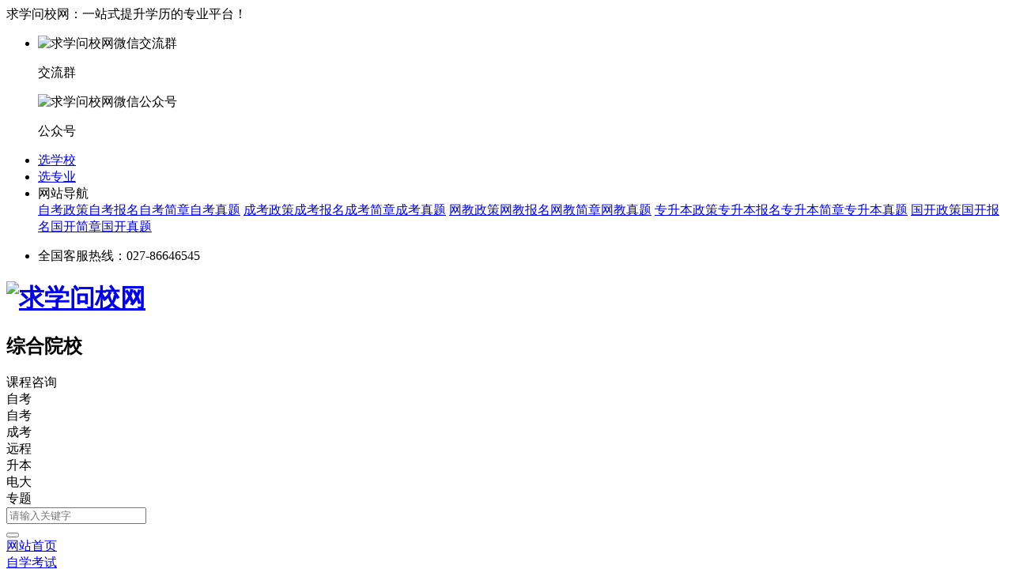

--- FILE ---
content_type: text/html
request_url: https://www.qxwxw.com/qingchuanxueyuan/
body_size: 12668
content:
<!doctype html>
<html>
<head>
<meta charset="utf-8">
<meta name="viewport" content="width=device-width,initial-scale=1,minimum-scale=1,maximum-scale=1, user-scalable=no">
<title>武汉晴川学院继续教育学院_武汉晴川学院自考_武汉晴川学院成考</title>
<meta content="武汉晴川学院继续教育学院,武汉晴川学院自考,武汉晴川学院成考" name="keywords" />
<meta content="武汉晴川学院继续教育学院为广大考生提供武汉晴川学院成考招生简章、成考招生专业、自考招生简章、自考招生专业及相关问答等信息。" name="description" />
<link href="/static/style/pc/css/base.css" rel="stylesheet">
<link rel="stylesheet" type="text/css" href="/static/style/pc/css/index.css"/>
<link rel="stylesheet" type="text/css" href="/static/style/pc/css/zikao.css"/>
<link rel="stylesheet" type="text/css" href="/static/style/pc/css/column_list.css"/>
<link rel="stylesheet" href="/static/style/pc/css/list.css">
<link rel="stylesheet" href="/static/style/mobile/css/mobile.css">
<meta name="Robots" Content="All">
<script type="text/javascript" src="/static/style/pc/js/jquery-1.10.2.js"></script>
<script src="/static/style/pc/js/jquery.SuperSlide.js"></script>
<script src="/static/style/pc/js/flexible.js"></script>
<script type="text/javascript" src="/static/style/pc/js/idangerous.swiper.min.js"></script>
<script type="text/javascript" src="/static/style/pc/js/nc_tab.js"></script>
<script type="text/javascript" src="/static/style/pc/js/indexPage.js"></script>
<script src="https://www.qxwxw.com/static/assets/js/cms.js" type="text/javascript"></script>
<script src="https://www.qxwxw.com/api/language/zh-cn/lang.js" type="text/javascript"></script>
<script src="https://www.qxwxw.com/static/assets/layer/layer.js" type="text/javascript"></script>
</head>
<body>
<!--公共头部-->
<div class="new-head">
	<div class="m nohidden">
		<div class="head_l_menu fl">求学问校网：一站式提升学历的专业平台！</div>
		<ul class="headLeft fr">
			<li class="headLeft01">
				<div class="top_wx">
					<div class="wx_item wxjlq"><img src="/static/edu/pc/images/wxjlq.png" alt="求学问校网微信交流群">
						<p>交流群</p>
					</div>
					<div class="wx_item wxgzh"><img src="/static/edu/pc/images/wxgzh.png" alt="求学问校网微信公众号">
						<p>公众号</p>
					</div>
				</div>
			</li>
			<li class="headLeft01"><a href="/school/so/0-0-0-0-0-0.html" target="_blank">选学校</a></li>
			<li class="headLeft01"><a href="/major/so/0-0-0-0-0-0.html" target="_blank">选专业</a></li>
			<li class="headLeft01"><a target="_blank">网站导航<i></i></a>
				<div class="top_nav">
					<a href="/zikao/zhengce/">自考政策</a><a href="/zikao/ksbaoming/">自考报名</a><a href="/zikao/zhaosheng/">自考简章</a><a href="/zikao/fudao/">自考真题</a>
					<a href="/chengkao/zhengce/">成考政策</a><a href="/chengkao/ksbaoming/">成考报名</a><a href="/chengkao/zhaosheng/">成考简章</a><a
					 href="/chengkao/fudao/">成考真题</a>
					<a href="/yuanch/zhengce/">网教政策</a><a href="/yuanch/ksbaoming/">网教报名</a><a href="/yuanch/zhaosheng/">网教简章</a><a
					 href="/yuanch/fudao/">网教真题</a>
					 <a href="/zsben/zhengce/">专升本政策</a><a href="/zsben/ksbaoming/">专升本报名</a><a href="/zsben/zhaosheng/">专升本简章</a><a href="/zsben/fudao/">专升本真题</a>
					 <a href="/dianda/zhengce/">国开政策</a><a href="/dianda/ksbaoming/">国开报名</a><a href="/dianda/zhaosheng/">国开简章</a><a href="/dianda/fudao/">国开真题</a>
				</div>
			</li>
			<li class="fl phoneTip">
				<p><i></i>全国客服热线：027-86646545</p>
			</li>
		</ul>
	</div>
</div>

<!--顶部-->
<div class="botHeader">
  <div class="head_main">
    <h1 class="fl"><a href="https://www.qxwxw.com/"><img src="/static/style/pc/image/logo.jpg" alt="求学问校网"></a></h1>
		<h2 class="top_lanmu fl">综合院校</h2>
	    <div class="search_box_w">
      <div class="k_zx kf_alert"><span class="k_zx_icon"></span>课程咨询</div>
	  <form class="search-form" action="/index.php" method="get" target="_self">
	  <input type="hidden" name="s" value="api">
		<input type="hidden" name="c" value="api">
		<input type="hidden" name="m" value="search">
		<input type="hidden" name="dir" id="dr_search_module_dir">
      <div class="searchBox fr">
        <div class="searchNav">
          <div class="searchNav_Cont">
			<div class="searchNav_text">自考</div>
		  <span>
		  <div class="searchNav_cons">
			<div class="searchNav_cons_item" onclick="dr_search_module_select('zikao', '自考');">自考</div>
			<div class="searchNav_cons_item" onclick="dr_search_module_select('chengkao', '成考');">成考</div>
			<div class="searchNav_cons_item" onclick="dr_search_module_select('yuanch', '远程');">远程</div>
			<div class="searchNav_cons_item" onclick="dr_search_module_select('zsben', '升本');">升本</div>
			<div class="searchNav_cons_item" onclick="dr_search_module_select('dianda', '电大');">电大</div>
			<div class="searchNav_cons_item" onclick="dr_search_module_select('topic', '专题');">专题</div>
		  </div>
		  </span>
		  </div>
        </div>
        <div class="searchCent">
          <div class="searchMain">
            <input type="text" name="keyword" placeholder="请输入关键字" id="searchKeyword">
          </div>
        </div>
        <div class="searchBtn" id="searchSubmit">
          <button><i></i></button>
        </div>
      </div>
	  <script>
		$(".searchNav_cons_item").click(function(){
			var searchNav_text=$(this).text();
			$(".searchNav_text").text(searchNav_text);
			
		});
		
		
			function dr_search_module_select(dir, name) {
				$("#dr_search_module_dir").val(dir);
				$("#dr_search_module_name").html(name+'');
			}
			if(!$("#dr_search_module_dir").val()){
				dr_search_module_select("school", "院校");
				$("#dr_search_module_dir").val("zikao");
			}else{
				dr_search_module_select("school", "院校");
			}
		</script>
		
	  </form>
    </div>
  </div>
</div>
<!--头部-->
<script src="https://www.qxwxw.com/static/style/pc/js/flexible.js"></script>
<!--导航--> 
<section class="zg-nav">
	<div class="wrapper clearfix">
		<div class="nav_pos"><a href="https://www.qxwxw.com/" target="_blank" title="求学问校网首页">网站首页</a></div>

		<div class="nav_pos xl1">
			<a href="/zikao/" target="_blank"  title="自学考试">自学考试</a>
			<div class="nav_sl nav_sl1">
				<a href="/zikaoyuanxiao/"  title="自考院校">自考院校</a>
				<a href="/zikaozhuanye/" title="自考专业">自考专业</a>
				<a href="/zikao/zhengce/" title="政策信息">政策信息</a>
				<a href="/zikao/ksbaoming/" title="考试报名">考试报名</a>
				<a href="/zikao/chengji/" title="成绩查询">成绩查询</a>
				<a href="/zikao/kaochang/" title="考场查询">考场查询</a>
				<a href="/zikao/xuewei/" title="学位英语">学位英语</a>
				<a href="/zikao/zhaosheng/" title="招生简章">招生简章</a>
				<a href="/zikao/fudao/" title="真题辅导">真题辅导</a>
				<a href="/zikao/baoming/" title="报名入口">报名入口</a>
			</div>
		</div>

		<div class="nav_pos xl2">
			<a href="/chengkao/" target="_blank" title="成人高考">成人高考</a>
			<div class="nav_sl nav_sl2">
				<a href="/chengkaoyuanxiao/" title="成考院校">成考院校</a>
				<a href="/chengkaozhuanye/" title="成考专业">成考专业</a>
				<a href="/chengkao/zhengce/" title="政策信息">政策信息</a>
				<a href="/chengkao/ksbaoming/" title="考试报名">考试报名</a>
				<a href="/chengkao/chengji/" title="成绩查询">成绩查询</a>
				<a href="/chengkao/kaochang/" title="考场查询">考场查询</a>
				<a href="/chengkao/xuewei/" title="学位英语">学位英语</a>
				<a href="/chengkao/zhaosheng/" title="招生简章">招生简章</a>
				<a href="/chengkao/fudao/" title="真题辅导">真题辅导</a>
				<a href="/chengkao/baoming/" title="报名入口">报名入口</a>
			</div>
		</div>

		<div class="nav_pos xl3">
			<a href="/zsben/" target="_blank" title="普通专升本">普通专升本</a>
			<div class="nav_sl nav_sl3">
				<a href="/zhuanshengbenyuanxiao/" title="专升本院校">专升本院校</a>
				<a href="/zhuanshengbenzhuanye/" title="专升本专业">专升本专业</a>
				<a href="/zsben/zhengce/" title="政策信息">政策信息</a>
				<a href="/zsben/ksbaoming/" title="考试报名">考试报名</a>
				<a href="/zsben/chengji/" title="成绩查询">成绩查询</a>
				<a href="/zsben/kaochang/" title="考场查询">考场查询</a>
				<a href="/zsben/zhaosheng/" title="招生简章">招生简章</a>
				<a href="/zsben/fudao/" title="真题辅导">真题辅导</a>
				<a href="/zsben/baoming/" title="报名入口">报名入口</a>
			</div>
		</div>

		<div class="nav_pos xl4">
			<a href="/yuanch/" target="_blank" title="网络教育">网络教育</a>
			<div class="nav_sl nav_sl4">
				<a href="/yuanchengyuanxiao/" title="远程院校">远程院校</a>
				<a href="/yuanchengzhuanye/" title="远程专业">远程专业</a>
				<a href="/yuanch/zhengce/" title="政策信息">政策信息</a>
				<a href="/yuanch/ksbaoming/" title="考试报名">考试报名</a>
				<a href="/yuanch/chengji/" title="成绩查询">成绩查询</a>
				<a href="/yuanch/kaochang/" title="考场查询">考场查询</a>
				<a href="/yuanch/xuewei/" title="学位英语">学位英语</a>
				<a href="/yuanch/zhaosheng/" title="招生简章">招生简章</a>
				<a href="/yuanch/fudao/" title="真题辅导">真题辅导</a>
				<a href="/yuanch/baoming/" title="报名入口">报名入口</a>
			</div>
		</div>

		<!--<div class="nav_pos xl5">
			<a href="/dianda/" target="_blank" title="国开电大">国开电大</a>
			<div class="nav_sl nav_sl5">
				<a href="/guokaiyuanxiao/" title="国开院校">国开院校</a>
				<a href="/guokaizhuanye/" title="国开专业">国开专业</a>
				<a href="/dianda/zhengce/" title="政策信息">政策信息</a>
				<a href="/dianda/ksbaoming/" title="考试报名">考试报名</a>
				<a href="/dianda/chengji/" title="成绩查询">成绩查询</a>
				<a href="/dianda/kaochang/" title="考场查询">考场查询</a>
				<a href="/dianda/xuewei/" title="学位英语">学位英语</a>
				<a href="/dianda/zhaosheng/" title="招生简章">招生简章</a>
				<a href="/dianda/fudao/" title="真题辅导">真题辅导</a>
				<a href="/dianda/baoming/" title="报名入口">报名入口</a>
			</div>
		</div>-->


		<div class="nav_pos"><a href="/question/" target="_blank" title="求学问答">求学问答</a></div>
		<div class="nav_pos"><a href="/Default.aspx" target="_blank" title="武汉培训">武汉培训</a></div>
	</div>
</section>


<!-- 手机端公共头部 -->
<header class="m_header">
	<div class="m_header_logo">
		<a href="https://www.qxwxw.com/"><img src="/static/style/pc/image/logo.jpg" alt="求学问校网logo"></a>
	</div>
	<div class="m_header_menu">导航</div>
</header>
<nav class="m_nav">
	<ul>
		<li class="on"><a href="https://www.qxwxw.com/">网站首页</a></li>
		<li><a href="/zikao/">自学考试</a></li>
		<li><a href="/chengkao/">成人高考</a></li>
		<li><a href="/yuanch/">网络教育</a></li>
		<!--<li><a href="/dianda/">国开电大</a></li>-->
	</ul>
</nav>

<div class="m_head_nav">
		<div class="m_head_nav_head"><img id="m_back" src="/static/style/mobile/images/m_nav_close.png" alt="关闭"><span>求学问校导航</span></div>
        <!-- <form class="search-form" action="/index.php" method="get" target="_self">
        <input type="hidden" name="s" value="api">
        <input type="hidden" name="c" value="api">
        <input type="hidden" name="m" value="search">
        <input type="hidden" name="dir" id="m_dr_search_module_dir" >
        <div class="zb_fix_search_inp fix_search_inp">
        	<div class="m_searchNav">
        	          <div class="searchNav_Cont">
        			  <div class="searchNav_text">自考</div>
        			  <span>
        				<div class="searchNav_cons">
							<div class="searchNav_cons_item" onclick="dr_search_module_select('zikao', '自考');">自考</div>
							<div class="searchNav_cons_item" onclick="dr_search_module_select('chengkao', '成考');">成考</div>
							<div class="searchNav_cons_item" onclick="dr_search_module_select('yuanch', '远程');">远程</div>
							<div class="searchNav_cons_item" onclick="dr_search_module_select('zsben', '升本');">升本</div>
							<div class="searchNav_cons_item" onclick="dr_search_module_select('dianda', '电大');">电大</div>
							<div class="searchNav_cons_item" onclick="dr_search_module_select('topic', '专题');">专题</div>
        				</div>
        			  </span>
        			  </div>
        	        </div>
        	<input type="text" class="search_title" placeholder="请输入要搜索的内容" name="keyword" id="searchKeyword">
        	<button class="zb_fix_search_a fix_search_a skinblue_col skinblue_border searchBtn" id="searchSubmit">搜索</button>
        </div>
        </form> -->
        <!-- <script>
        		$(".searchNav_cons_item").click(function(){
        			var searchNav_text=$(this).text();
        			$(".searchNav_text").text(searchNav_text);
        			
        		});
        		
        			function dr_search_module_select(dir, name) {
        				$("#m_dr_search_module_dir").val(dir);
        				$("#dr_search_module_name").html(name+'');
        			}
        			dr_search_module_select("school", "院校");
        		</script> -->
		
		<div class="m_head_nav_box">
			<div class="tit m_head_nav_tit"><spa>招生院校</spa></div>
			<div class="m_head_nav_con">
								<a href="https://www.qxwxw.com/yuanxiaoku">综合院校</a>
								<a href="https://www.qxwxw.com/zikaoyuanxiao">自考院校</a>
								<a href="https://www.qxwxw.com/chengkaoyuanxiao">成考院校</a>
								<a href="https://www.qxwxw.com/zhuanshengbenyuanxiao">专升本院校</a>
								<a href="https://www.qxwxw.com/yuanchengyuanxiao">远程院校</a>
								<a href="https://www.qxwxw.com/guokaiyuanxiao">国开院校</a>
							</div>
		</div>
		
		<div class="m_head_nav_box">
			<div class="tit m_head_nav_tit"><spa>招生专业</spa></div>
			<div class="m_head_nav_con">
				<a href="https://www.qxwxw.com/zikaozhuanye/">自考专业</a>
				<a href="https://www.qxwxw.com/chengkaozhuanye/">成考专业</a>
				<a href="https://www.qxwxw.com/zhuanshengbenzhuanye/">专升本专业</a>
				<a href="https://www.qxwxw.com/yuanchengzhuanye/">远程专业</a>
				<a href="https://www.qxwxw.com/guokaizhuanye/">国开专业</a>
				<a href="https://www.qxwxw.com/major/so/0-0-0-0-0-0.html">综合专业</a>
			</div>
		</div>
		
		<div class="m_head_nav_box">
			<div class="tit m_head_nav_tit"><spa>自学考试</spa></div>
			<div class="m_head_nav_con">
								<a href="https://www.qxwxw.com/zikao/zhengce/">政策信息</a>
								<a href="https://www.qxwxw.com/zikao/ksbaoming/">考试报名</a>
								<a href="https://www.qxwxw.com/zikao/chengji/">成绩查询</a>
								<a href="https://www.qxwxw.com/zikao/kaochang/">考场查询</a>
								<a href="https://www.qxwxw.com/zikao/xuewei/">学位实践</a>
								<a href="https://www.qxwxw.com/zikao/zhaosheng/">招生简章</a>
								<a href="https://www.qxwxw.com/zikao/fudao/">真题辅导</a>
								<a href="https://www.qxwxw.com/zikao/baoming/">报名入口</a>
								<a href="https://www.qxwxw.com/zikao/hubeizk/">湖北自考</a>
							</div>
		</div>
		
		<div class="m_head_nav_box">
			<div class="tit m_head_nav_tit"><spa>成人高考</spa></div>
			<div class="m_head_nav_con">
								<a href="https://www.qxwxw.com/chengkao/zhengce/">政策信息</a>
								<a href="https://www.qxwxw.com/chengkao/ksbaoming/">考试报名</a>
								<a href="https://www.qxwxw.com/chengkao/chengji/">成绩查询</a>
								<a href="https://www.qxwxw.com/chengkao/kaochang/">考场查询</a>
								<a href="https://www.qxwxw.com/chengkao/xuewei/">学位英语</a>
								<a href="https://www.qxwxw.com/chengkao/zhaosheng/">招生简章</a>
								<a href="https://www.qxwxw.com/chengkao/fudao/">真题辅导</a>
								<a href="https://www.qxwxw.com/chengkao/baoming/">报名入口</a>
								<a href="https://www.qxwxw.com/chengkao/hubeick/">湖北成考</a>
							</div>
		</div>
		
		<div class="m_head_nav_box">
			<div class="tit m_head_nav_tit"><spa>网络教育</spa></div>
			<div class="m_head_nav_con">
								<a href="https://www.qxwxw.com/yuanch/zhengce/">政策信息</a>
								<a href="https://www.qxwxw.com/yuanch/ksbaoming/">考试报名</a>
								<a href="https://www.qxwxw.com/yuanch/chengji/">统考考试</a>
								<a href="https://www.qxwxw.com/yuanch/kaochang/">入学测试</a>
								<a href="https://www.qxwxw.com/yuanch/xuewei/">学历学位</a>
								<a href="https://www.qxwxw.com/yuanch/zhaosheng/">招生简章</a>
								<a href="https://www.qxwxw.com/yuanch/fudao/">真题辅导</a>
								<a href="https://www.qxwxw.com/yuanch/baoming/">报名入口</a>
								<a href="https://www.qxwxw.com/yuanch/hubeiyc/">湖北远程</a>
							</div>
		</div>
		
		<div class="m_head_nav_box">
			<div class="tit m_head_nav_tit"><spa>国开电大</spa></div>
			<div class="m_head_nav_con">
								<a href="https://www.qxwxw.com/dianda/zhengce/">政策信息</a>
								<a href="https://www.qxwxw.com/dianda/ksbaoming/">考试报名</a>
								<a href="https://www.qxwxw.com/dianda/chengji/">成绩查询</a>
								<a href="https://www.qxwxw.com/dianda/kaochang/">录取分数</a>
								<a href="https://www.qxwxw.com/dianda/xuewei/">毕业学位</a>
								<a href="https://www.qxwxw.com/dianda/zhaosheng/">招生简章</a>
								<a href="https://www.qxwxw.com/dianda/fudao/">真题辅导</a>
								<a href="https://www.qxwxw.com/dianda/baoming/">报名入口</a>
								<a href="https://www.qxwxw.com/dianda/hubeidd/">湖北电大</a>
							</div>
		</div>
		
		<div class="m_head_nav_box">
			<div class="tit m_head_nav_tit"><spa>专升本</spa></div>
			<div class="m_head_nav_con">
								<a href="https://www.qxwxw.com/zsben/zhengce/">政策信息</a>
								<a href="https://www.qxwxw.com/zsben/ksbaoming/">考试报名</a>
								<a href="https://www.qxwxw.com/zsben/chengji/">成绩查询</a>
								<a href="https://www.qxwxw.com/zsben/kaochang/">录取查询</a>
								<a href="https://www.qxwxw.com/zsben/zhaosheng/">招生简章</a>
								<a href="https://www.qxwxw.com/zsben/fudao/">真题辅导</a>
								<a href="https://www.qxwxw.com/zsben/baoming/">报名入口</a>
								<a href="https://www.qxwxw.com/zsben/hubeizsb/">湖北专升本</a>
							</div> 
		</div>
		
		<div class="m_head_nav_box">
			<div class="tit m_head_nav_tit"><spa>求学专题</spa></div>
			<div class="m_head_nav_con">
								<a href="https://www.qxwxw.com/topic/zikaozhuanti/">自考专题</a>
								<a href="https://www.qxwxw.com/topic/chengkaozhuanti/">成考专题</a>
								<a href="https://www.qxwxw.com/topic/zhuanshengbenzhuanti/">专升本专题</a>
								<a href="https://www.qxwxw.com/topic/yuanchengzhuanti/">远程专题</a>
								<a href="https://www.qxwxw.com/topic/guokaizhuanti/">国开专题</a>
							</div>
		</div>
		
		<div class="m_head_nav_box">
			<div class="tit m_head_nav_tit"><spa>求学问答</spa></div>
			<div class="m_head_nav_con">
								<a href="https://www.qxwxw.com/question/yuanxiaowenda/">院校问答</a>
								<a href="https://www.qxwxw.com/question/zikaowenda/">自考问答</a>
								<a href="https://www.qxwxw.com/question/chengkaowenda/">成考问答</a>
								<a href="https://www.qxwxw.com/question/wangjiaowenda/">网教问答</a>
								<a href="https://www.qxwxw.com/question/zhuanshengbenwenda/">专升本问答</a>
							</div>
		</div>
		
	</div><!--主体部分-->
<div class="main">
	<div class="postion"><i></i> 当前位置：<a href="https://www.qxwxw.com/">求学问校网</a>&nbsp;>&nbsp;<a href="/qingchuanxueyuan">武汉晴川学院</a></div>

	<div class="yxjs-xx clearfix">
		<img src="https://www.qxwxw.com/uploadfile/thumb/3f/13/34173cb38f07f89ddbebc2ac9128303f/200x200_auto.jpg" height="120" class="fl" width="120">
		<p>
			武汉晴川学院继续教育学院
			&nbsp;&nbsp;&nbsp;<a href="/qingchuanxueyuanzsb/" class="a1">专升本</a>&nbsp;		</p>
		<div>
			<ul class="fl">
				<li>高校类型： </li>
				<li>所在地：湖北武汉</li>
				<li>学校网址：http://www.qcuwh.cn</li>
			</ul>
			<ul class="fl">
				<li>通讯地址：湖北省武汉市东湖新技术开发区中华科技产业园玉屏大道9号</li>
				<!--<li>联系电话：</li>-->
				<li>电子邮箱：ljdz@whu.edu.cn </li>
				<li>咨询老师:<span class="zk_zixun kf_alert">在线咨询</span></li>
			</ul>
		</div>
	</div>


	<div class="main_wrap">
		<div class="school_left fl">

			<div class="college_wrap fl">
				<ul class="college_nav">
					<li class="active" ><a href="" target="_blank">学校首页</a>

					</li>
					<li><a href="/yxzx/31.html" target="_blank">院校资讯 </a>
						<div class="pos pos1_xl1">
														<a href="/zsbzx/31.html">专升本</a>
													</div>

					</li>
					
					<li> <a href="/yxwd/31.html" target="_blank">
							学校问答 </a>
						<div class="pos pos1_xl1">
														<a href="/zsbwd/31.html">专升本</a>
													</div>
					</li>
				</ul>
				<div class="college_intro">

					<div class="yxjs-xxjj xxjj" id="divnews34">
						<p><img src="https://www.qxwxw.com/uploadfile/thumb/3f/13/34173cb38f07f89ddbebc2ac9128303f/200x200_auto.jpg" title="武汉晴川学院" alt="武汉晴川学院"></p>
						<p>　　<p>武汉晴川学院的前身为百年名校武汉大学举办的武汉大学珞珈学院。2016年4月，学校更名为“武汉晴川学院”，是经教育部批准设立的普通本科高校。学校位于武汉东湖新技术开发区光谷中华科技产业园，毗邻国家光电子信息产业基地、光谷金融港、光谷生物城等高新产业聚集区，坐落在4A级龙泉山风景区，背靠龙泉山，面朝梧桐湖，依山傍水，林木葱茏、空气清新、四季如画，由美国著名的“DNAWOOD”公司规划设计的校园被公认为“最美大学校园”之一。</p><p><br></p><p>依托武大高起点办学：学校与武大血脉相连。转设后，晴川学子依旧共享武大优质教育资源。武大在师资队伍建设、人才培养、合作办学等方面，一如既往予以支持，中国工程院院士、武汉大学前校长、昆山杜克大学校长刘经南教授为学校首席顾问，各二级学院院长及专业主干课程教师均由武大教授、博士生导师担任，学生报考武汉大学硕士研究生，同等条件下优先录取。</p></p>
						<p><br></p>
						<p style="text-align: right;">（更新）</p>
					</div>
				</div>
			</div>


			<div class="left_title">
				<p class="tit_p fl">武汉晴川学院继续教育学院交通路线</p>
			</div>
			<div class="yxa_b_b_l fl">
				<p>湖北省武汉市东湖新技术开发区中华科技产业园玉屏大道9号</p>
				<p>公交路线：轨道交通4号线 → 轨道交通2号线 → 922路,全程约39.4公里<br></p>
			</div>
			<div class="yxa_b_b_r fl">
				<img src="/static/edu/pc/images/ad_new_1.png" width="100%" alt="">
			</div>



			<div class="left_title ov mt20">
				<p class="tit_p fl">武汉晴川学院继续教育学院常见问答</p>
			</div>
			<div class="school_news ov fl">
				<ul class="dynamics_list">
										<li>
						<span class="red fr"> 06-01</span>
						<a href="https://www.qxwxw.com/question/2699.html" target="_blank" class="fl">2021年武汉晴川学院专升本招生专业对照表</a>
					</li>
					
				</ul>
			</div>
			
			<div class="left_title ov mt20">
				<p class="tit_p fl">武汉晴川学院继续教育学院动态</p>
			</div>
			<div class="school_news ov fl">
				<ul class="dynamics_list">
								
				</ul>
			</div>
			
			
			<div class="left_title ov mt20">
				<p class="tit_p fl">武汉晴川学院继续教育学院招生专业</p>
			</div>
			
			<div class="experience ov">
                   <div class="contBox">
                <table>
                    <tbody><tr>
                        <th>专业名称</th>
						<th>专业类别</th>
                        <th>专业代码</th>
                        <th>专业层次</th>
                        <th>专业分类</th>
                        <th>网上报名</th>
                    </tr>
					 
                    </tbody>
                </table>
            </div>
        </div>
			




		</div>
		<div class="_right fr">
			<!--表单-->
			<form action="https://www.hbzkw.com/baoming/AddInfo_all.aspx" onsubmit="document.charset=" utf-8';accept-charset="utf-8" method="post" name="form1" id="form1" target="_blank">
				<div class="online_sign">
					<div class="caption">
						<img src="/static/style/pc/image/form_xiushi_zuo.png" alt="" class="zuo">
						<span>考试报名</span>
						<img src="/static/style/pc/image/form_xiushi_you.png" alt="" class="you">
					</div>
			
					<div class="form_wrap padding">
						<span class="red">*</span>
						<input type="text" name="textfield3" id="textfield3" placeholder="请输入您的真实姓名" required="">
					</div>
					<div class="form_wrap padding">
						<span class="red">*</span>
						<input type="text" name="textfield5" id="textfield5" placeholder="请输入您的手机号码" required="">
					</div>
					<div class="form_wrap border">
						<select id="school_ReadLevel">
							<option value="0">请选择报读层次</option>
							<option value="初中">初中</option>
							<option value="高中">高中</option>
							<option value="专科">专科</option>
							<option value="本科">本科</option>
						</select>
					</div>
					<div class="form_wrap padding">
						<span class="red">*</span>
						<input type="text" id="textfield2" name="textfield2" placeholder="请输入您的意向专业" required="">
					</div>
					<div class="tip">带 * 的为必填项，其他为选填项</div>
					<button class="btn" type="submit" id="school_btn">提交报名</button>
				</div>
				</form>
			<!--表单-->

			<div class="hot_school clearfix">
				<div class="caption">
					<h4>热门学校</h4>
				</div>
				<div class="swiper-container swiper-container-horizontal">
					<div class="gk_list swiper-wrapper" style="transform: translate3d(0px, 0px, 0px); transition-duration: 0ms;">
						<ul class="swiper-slide swiper-slide-active">
														 							<li class="item">
								<a href="https://www.qxwxw.com/zhongnancaida" title="中南财经政法大学">
									<img src="https://www.qxwxw.com/uploadfile/thumb/ab/65/ac627ab1ccbdb62ec96e702f07f6425b/58x58_auto.jpg" class="gk_img" alt="中南财经政法大学" title="中南财经政法大学">
									<p class="xx_name">NO.1</p>
									<div class="xx_tag">
										<span>中南财经政法大学</span>
									</div>
								</a>
								&nbsp;
							</li>
														<li class="item">
								<a href="https://www.qxwxw.com/hubeidaxue" title="湖北大学">
									<img src="https://www.qxwxw.com/uploadfile/thumb/cf/4a/c74d97b01eae257e44aa9d5bade97baf/58x58_auto.jpg" class="gk_img" alt="湖北大学" title="湖北大学">
									<p class="xx_name">NO.2</p>
									<div class="xx_tag">
										<span>湖北大学</span>
									</div>
								</a>
								&nbsp;
							</li>
														<li class="item">
								<a href="https://www.qxwxw.com/hubeizhongyi" title="湖北中医药大学">
									<img src="https://www.qxwxw.com/uploadfile/thumb/a6/b5/aab3238922bcc25a6f606eb525ffdc56/58x58_auto.jpg" class="gk_img" alt="湖北中医药大学" title="湖北中医药大学">
									<p class="xx_name">NO.3</p>
									<div class="xx_tag">
										<span>湖北中医药大学</span>
									</div>
								</a>
								&nbsp;
							</li>
														<li class="item">
								<a href="https://www.qxwxw.com/wuligong" title="武汉理工大学">
									<img src="https://www.qxwxw.com/uploadfile/thumb/6a/1c/6512bd43d9caa6e02c990b0a82652dca/58x58_auto.jpg" class="gk_img" alt="武汉理工大学" title="武汉理工大学">
									<p class="xx_name">NO.4</p>
									<div class="xx_tag">
										<span>武汉理工大学</span>
									</div>
								</a>
								&nbsp;
							</li>
														<li class="item">
								<a href="https://www.qxwxw.com/huanong" title="华中农业大学">
									<img src="https://www.qxwxw.com/uploadfile/thumb/c9/13/c51ce410c124a10e0db5e4b97fc2af39/58x58_auto.jpg" class="gk_img" alt="华中农业大学" title="华中农业大学">
									<p class="xx_name">NO.5</p>
									<div class="xx_tag">
										<span>华中农业大学</span>
									</div>
								</a>
								&nbsp;
							</li>
													</ul>
					</div>
				</div>
			</div>

			<!--热门专业-->
			<div class="hot_professional">
				<div class="caption">
					<h4>热门专业</h4>
				</div>
				<ul class="ranking_list">
															
					<li class="item">
						<a href="https://www.qxwxw.com/zikaozhuanye/1525.html" title="服装与服饰设计" target="_blank">
							<img src="/static/style/pc/image/one.png" alt="服装与服饰设计">							<div class="title">服装与服饰设计</div>
						</a>
					</li>
					<div style="display:none;">1</div>
										
					<li class="item">
						<a href="https://www.qxwxw.com/zikaozhuanye/1524.html" title="学前教育" target="_blank">
							<img src="/static/style/pc/image/two.png" alt="学前教育">							<div class="title">学前教育</div>
						</a>
					</li>
					<div style="display:none;">2</div>
										
					<li class="item">
						<a href="https://www.qxwxw.com/zikaozhuanye/1523.html" title="小学教育" target="_blank">
							<img src="/static/style/pc/image/three.png" alt="小学教育">							<div class="title">小学教育</div>
						</a>
					</li>
					<div style="display:none;">3</div>
										
					<li class="item">
						<a href="https://www.qxwxw.com/chengkaozhuanye/1522.html" title="市场营销" target="_blank">
							<span class="num">4</span>							<div class="title">市场营销</div>
						</a>
					</li>
					<div style="display:none;">4</div>
										
					<li class="item">
						<a href="https://www.qxwxw.com/chengkaozhuanye/1521.html" title="市场营销" target="_blank">
							<span class="num">5</span>							<div class="title">市场营销</div>
						</a>
					</li>
					<div style="display:none;">5</div>
										
					<li class="item">
						<a href="https://www.qxwxw.com/chengkaozhuanye/1520.html" title="市场营销" target="_blank">
							<span class="num">6</span>							<div class="title">市场营销</div>
						</a>
					</li>
					<div style="display:none;">6</div>
										
					<li class="item">
						<a href="https://www.qxwxw.com/chengkaozhuanye/1519.html" title="食品质量与安全" target="_blank">
							<span class="num">7</span>							<div class="title">食品质量与安全</div>
						</a>
					</li>
					<div style="display:none;">7</div>
										
					<li class="item">
						<a href="https://www.qxwxw.com/chengkaozhuanye/1518.html" title="医学影像技术" target="_blank">
							<span class="num">8</span>							<div class="title">医学影像技术</div>
						</a>
					</li>
					<div style="display:none;">8</div>
										
					<li class="item">
						<a href="https://www.qxwxw.com/chengkaozhuanye/1517.html" title="医学影像技术" target="_blank">
							<span class="num">9</span>							<div class="title">医学影像技术</div>
						</a>
					</li>
					<div style="display:none;">9</div>
										
					<li class="item">
						<a href="https://www.qxwxw.com/chengkaozhuanye/1516.html" title="食品科学与工程" target="_blank">
							<span class="num">10</span>							<div class="title">食品科学与工程</div>
						</a>
					</li>
					<div style="display:none;">10</div>
									</ul>
			</div>
			<!--热门专业-->
			<!--学校动态-->
			<div class="hot_professional">
				<div class="caption">
					<h4>学校动态</h4>
				</div>
				<div class="tou_content">
					<ul>
																		<li>
							<span class="tou_span">1</span>
							<a href="https://www.qxwxw.com/trends/1152.html" class="tou_a" target="_blank" title="2022届湖北经济学院成人高考毕业生毕业论文工作安排通知">2022届湖北经济学院成人高考毕业生毕业论文工作安排通知</a>
						</li>
												<li>
							<span class="tou_span">2</span>
							<a href="https://www.qxwxw.com/trends/1151.html" class="tou_a" target="_blank" title="长江大学2010级和2011级成人高等教育学生拟注销学籍公告">长江大学2010级和2011级成人高等教育学生拟注销学籍公告</a>
						</li>
												<li>
							<span class="tou_span">3</span>
							<a href="https://www.qxwxw.com/trends/1153.html" class="tou_a" target="_blank" title="2021级湖北经济学院专升本学生选课的补充通知">2021级湖北经济学院专升本学生选课的补充通知</a>
						</li>
												<li>
							<span class="tou_no">4</span>
							<a href="https://www.qxwxw.com/trends/1150.html" class="tou_a" target="_blank" title="2022届长江大学成考春季毕业生毕业办证通知">2022届长江大学成考春季毕业生毕业办证通知</a>
						</li>
												<li>
							<span class="tou_no">5</span>
							<a href="https://www.qxwxw.com/trends/1149.html" class="tou_a" target="_blank" title="2021级武汉商学院普通专升本和专本联合新生缴费通知">2021级武汉商学院普通专升本和专本联合新生缴费通知</a>
						</li>
												<li>
							<span class="tou_no">6</span>
							<a href="https://www.qxwxw.com/trends/1148.html" class="tou_a" target="_blank" title="中国地质大学2021春季网络教育新生前置学历未通过者二次清查通知">中国地质大学2021春季网络教育新生前置学历未通过者二次清查通知</a>
						</li>
												<li>
							<span class="tou_no">7</span>
							<a href="https://www.qxwxw.com/trends/780.html" class="tou_a" target="_blank" title="2021年4月华中师范大学自考毕业论文答辩通知">2021年4月华中师范大学自考毕业论文答辩通知</a>
						</li>
												<li>
							<span class="tou_no">8</span>
							<a href="https://www.qxwxw.com/trends/784.html" class="tou_a" target="_blank" title="2021年上半年华中科技大学自考社会考生学位申报通知">2021年上半年华中科技大学自考社会考生学位申报通知</a>
						</li>
												<li>
							<span class="tou_no">9</span>
							<a href="https://www.qxwxw.com/trends/783.html" class="tou_a" target="_blank" title="2021年上半年华中科技大学自考全日制助学班学位申报通知">2021年上半年华中科技大学自考全日制助学班学位申报通知</a>
						</li>
												<li>
							<span class="tou_no">10</span>
							<a href="https://www.qxwxw.com/trends/781.html" class="tou_a" target="_blank" title="2021年上半年湖北大学成考应届毕业生申报学位通知">2021年上半年湖北大学成考应届毕业生申报学位通知</a>
						</li>
											</ul>
				</div>
			</div>
			<!--学校问答-->
			<!--学校问答-->
			<div class="hot_professional">
				<div class="caption">
					<h4>学校问答</h4>
				</div>
				<div class="zixun swiper-wrapper">
					<div class="zixun_con swiper-slide swiper-slide-active" style="width: 300px;">
												<div class="zixun_item">
							<img src="/static/style/pc/image/wd.png" alt="2021年江汉大学成人高考报名办法有哪些？" class="zixun_icon">
							<p class="zixun_p"><a href="https://www.qxwxw.com/question/2948.html" target="_blank" title="2021年江汉大学成人高考报名办法有哪些？">2021年江汉大学成人高考报名办法有哪些？</a>
							</p>
							<p class="zixun_data">
								<span class="zixun_time">2021-06-29</span>
								<span class="zixun_num">757</span>
							</p>
						</div>
												<div class="zixun_item">
							<img src="/static/style/pc/image/wd.png" alt="2021年湖北师范大学成考考试科目及就学形式是什么？" class="zixun_icon">
							<p class="zixun_p"><a href="https://www.qxwxw.com/question/2951.html" target="_blank" title="2021年湖北师范大学成考考试科目及就学形式是什么？">2021年湖北师范大学成考考试科目及就学形式是什么？</a>
							</p>
							<p class="zixun_data">
								<span class="zixun_time">2021-06-29</span>
								<span class="zixun_num">754</span>
							</p>
						</div>
												<div class="zixun_item">
							<img src="/static/style/pc/image/wd.png" alt="2021年江汉大学成人高考专业有哪些选择？" class="zixun_icon">
							<p class="zixun_p"><a href="https://www.qxwxw.com/question/2949.html" target="_blank" title="2021年江汉大学成人高考专业有哪些选择？">2021年江汉大学成人高考专业有哪些选择？</a>
							</p>
							<p class="zixun_data">
								<span class="zixun_time">2021-06-29</span>
								<span class="zixun_num">751</span>
							</p>
						</div>
												<div class="zixun_item">
							<img src="/static/style/pc/image/wd.png" alt="2021年江汉大学成人高考报考对象和条件是什么？" class="zixun_icon">
							<p class="zixun_p"><a href="https://www.qxwxw.com/question/2947.html" target="_blank" title="2021年江汉大学成人高考报考对象和条件是什么？">2021年江汉大学成人高考报考对象和条件是什么？</a>
							</p>
							<p class="zixun_data">
								<span class="zixun_time">2021-06-29</span>
								<span class="zixun_num">746</span>
							</p>
						</div>
												<div class="zixun_item">
							<img src="/static/style/pc/image/wd.png" alt="2021年中南财经政法大学成考招生对象有哪些？" class="zixun_icon">
							<p class="zixun_p"><a href="https://www.qxwxw.com/question/2950.html" target="_blank" title="2021年中南财经政法大学成考招生对象有哪些？">2021年中南财经政法大学成考招生对象有哪些？</a>
							</p>
							<p class="zixun_data">
								<span class="zixun_time">2021-06-29</span>
								<span class="zixun_num">746</span>
							</p>
						</div>
												<div class="zixun_item">
							<img src="/static/style/pc/image/wd.png" alt="求学问校是正规培训吗？" class="zixun_icon">
							<p class="zixun_p"><a href="https://www.qxwxw.com/question/4008.html" target="_blank" title="求学问校是正规培训吗？">求学问校是正规培训吗？</a>
							</p>
							<p class="zixun_data">
								<span class="zixun_time">2021-10-19</span>
								<span class="zixun_num">727</span>
							</p>
						</div>
												<div class="zixun_item">
							<img src="/static/style/pc/image/wd.png" alt="国家开放大学毕业预审是什么？" class="zixun_icon">
							<p class="zixun_p"><a href="https://www.qxwxw.com/question/758.html" target="_blank" title="国家开放大学毕业预审是什么？">国家开放大学毕业预审是什么？</a>
							</p>
							<p class="zixun_data">
								<span class="zixun_time">2020-11-04</span>
								<span class="zixun_num">443</span>
							</p>
						</div>
												<div class="zixun_item">
							<img src="/static/style/pc/image/wd.png" alt="高中毕业可以直接报湖北成教本科吗？" class="zixun_icon">
							<p class="zixun_p"><a href="https://www.qxwxw.com/question/2982.html" target="_blank" title="高中毕业可以直接报湖北成教本科吗？">高中毕业可以直接报湖北成教本科吗？</a>
							</p>
							<p class="zixun_data">
								<span class="zixun_time">2021-07-14</span>
								<span class="zixun_num">439</span>
							</p>
						</div>
												<div class="zixun_item">
							<img src="/static/style/pc/image/wd.png" alt="湖北自考专升本考一半想换专业怎么办？" class="zixun_icon">
							<p class="zixun_p"><a href="https://www.qxwxw.com/question/3486.html" target="_blank" title="湖北自考专升本考一半想换专业怎么办？">湖北自考专升本考一半想换专业怎么办？</a>
							</p>
							<p class="zixun_data">
								<span class="zixun_time">2021-08-31</span>
								<span class="zixun_num">420</span>
							</p>
						</div>
												<div class="zixun_item">
							<img src="/static/style/pc/image/wd.png" alt="求学问校职业培训学校怎么样？" class="zixun_icon">
							<p class="zixun_p"><a href="https://www.qxwxw.com/question/3942.html" target="_blank" title="求学问校职业培训学校怎么样？">求学问校职业培训学校怎么样？</a>
							</p>
							<p class="zixun_data">
								<span class="zixun_time">2021-10-16</span>
								<span class="zixun_num">353</span>
							</p>
						</div>
											</div>
				</div>
			</div>
			<!--学校问答-->

		</div>
	</div>
</div>
<!--主体部分-->
<!--底部-->
<div class="bottom_box mt20">
  <div class="main bottom">
    <div class="qx_dbwl">
      <div class="qx_dbwld qx_dbwld1">
        <dl class="qx_wldl">
          <dt>关于我们</dt>
          <dd> <a href="/guanyuwomen/" rel="nofollow">关于我们</a> <a href="/mianzeshengming/" rel="nofollow">免责声明</a> <a href="/wangzhanditu/">网站地图</a> <a href="/shangwuhezuo/" rel="nofollow">商务合作</a> </dd>
        </dl>
      </div>
      <div class="qx_dbwld qx_dbwld2">
        <dl class="qx_wldl">
          <dt>业务体系</dt>
          <dd> <a href="/zikao/" target="_blank">自学考试</a> <a href="/chengkao/" target="_blank">成人高考</a>  <a href="/yuanch/" target="_blank">网络教育</a> <a href="/dianda/" target="_blank">国开电大</a><a href="/zsben/" target="_blank">普通专升本</a> </dd>
        </dl>
      </div>
      <div class="qx_dbwld qx_dbwld2">
        <dl class="qx_wldl">
          <dt>网站产品</dt>
          <dd> <a href="/zikaoyuanxiao/" target="_blank">自考院校</a> <a href="/chengkaoyuanxiao/" target="_blank">成考院校</a><a href="/yuanchengyuanxiao/" target="_blank">远程院校</a><a href="/zhuanshengbenyuanxiao/" target="_blank">专升本院校</a> </dd>
        </dl>
      </div>
      <!--底部二维码以及联系方式--> 
   
      <div class="qx_dbwld qx_dbwld3">
        <dl class="qx_dbwb">
          <dt>自考微信公众号</dt>
          <dd><img src="/static/style/pc/image/zkgz.jpg" alt=""></dd>
        </dl>
        <dl>
          <dt>成考微信公众号</dt>
          <dd><img src="/static/style/pc/image/ckgz.jpg" alt=""></dd>
        </dl>
      </div>
      <div class="qx_dbwld qx_dbwld4">
        <div class="qx_dbtel"> <span>咨询电话</span>
          <p>027-86646545</p>
        </div>
        <div class="qx_dbtel qx_dbzx"> <span>在线客服</span> <a class="kf_alert" target="_blank">点击咨询</a> </div>
        
      </div>
    </div>
  </div>
</div>

<!-- 左右两侧广告 -->
<div id="float-right">
			<a class="kf_alert pan_a" style="cursor:pointer" alt="求学问校网成考客服"></a>
			<p><a class="kf_alert" style="cursor:pointer" alt="在线咨询">考生在线咨询</a></p>
			<ul>
				<li><a class="kf_alert" style="cursor:pointer" alt="求学问校网专升本咨询">专升本咨询</a></li>
				<li><a class="kf_alert" style="cursor:pointer" alt="求学问校网高起专/本咨询">高起专/本咨询</a></li>
				<li><a class="kf_alert" style="cursor:pointer" alt="求学问校网学校专业咨询">学校专业咨询</a></li>
				<li><a class="kf_alert" style="cursor:pointer" alt="求学问校网报考费用咨询">报考费用咨询</a></li>
				<li><a class="kf_alert" style="cursor:pointer" alt="求学问校网低学历高升专">低学历高升专</a></li>
				<li><a class="kf_alert" style="cursor:pointer" alt="求学问校网低学历高升">低学历高升本</a></li>
				<li class="float-right-wsbm"><a target="_blank" href="https://www.qxwxw.com/baomingol/">网上报名</a></li>
			</ul>
			<div id="float-right-ewm">
				<img src="/static/edu/pc/images/wxgzh.png" alt="求学问校网微信公众号">
				<img src="/static/edu/pc/images/wxgzh.png" alt="求学问校网微信公众号" id="float-right-ewm-h">
			</div>
			<a class="top_a" id="float-right-totop" target="_self">返回顶部∧</a>
		</div>

<div class="leftServe">
	<div class="tit11">关注公众号<p>招生咨询08:30-22:00</p>
	</div>
	<div class="cont">
		<img src="/static/edu/pc/images/wxgzh.png" alt="求学问校网公众号">
		<p>微信公众号</p>
	</div>
	<div class="cont">
		<img src="/static/edu/pc/images/wxjlq.png" alt="求学问校网交流群">
		<p class="colorfff">微信交流群</p>
	</div>
	<div class="btn">微信扫一扫</div>
</div>


<!-- 手机底部 -->
<div class="m_footer">
	<img src="/static/style/pc/image/logo.jpg" alt="求学问校网logo">
	<p>版权所有：武汉易学堂教育科技有限公司</p>
</div>
<footer class="m_bot">
	<div class="m_bot_left">
		<a class="m_bot_zx kf_alert">咨询</a>
		<a href="tel:027-86646545" class="m_bot_tel">电话</a>
	</div>
	<a class="m_bot_right" href="/baomingol/">立即免费预约</a>
</footer>


<script src="/static/edu/pc/js/tongji.js"></script>
<script src="https://talk2.bjmantis.net/chat/js/dist/mantis.min.js?7044#60b9cc51065293708e3ac977"></script>
<script>
//小能客服
$(".kf_alert").click(function() {
      mantis.requestChat();
});
</script>
<script>
// 详情页模态框
$(".ecv2_detailpage_jiaqun").click(function() {
	$(".modal-content").addClass("on");
});
$(".modal-hide").click(function() {
	$(".modal-content").removeClass("on");
});
</script>
<!--底部-->

</body>
</html>